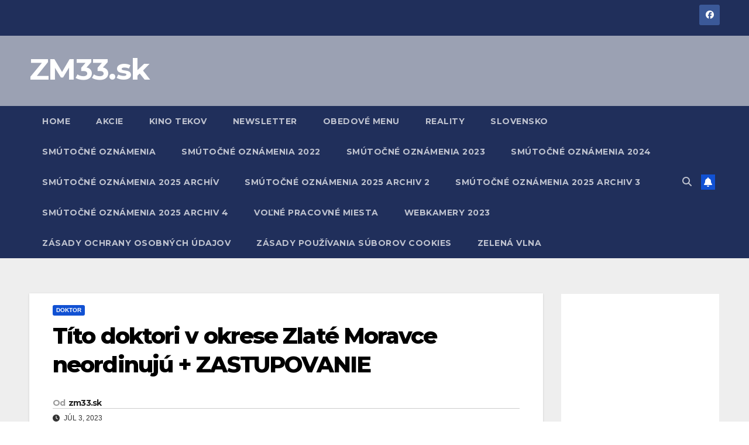

--- FILE ---
content_type: text/html; charset=UTF-8
request_url: https://www.zm33.sk/tito-doktori-v-okrese-zlate-moravce-neordinuju-zastupovanie-4/
body_size: 13048
content:
<!DOCTYPE html>
<html dir="ltr" lang="sk-SK" prefix="og: https://ogp.me/ns#">
<head>
<meta charset="UTF-8">
<meta name="viewport" content="width=device-width, initial-scale=1">
<link rel="profile" href="http://gmpg.org/xfn/11">
<title>Títo doktori v okrese Zlaté Moravce neordinujú + ZASTUPOVANIE - ZM33.sk</title>

		<!-- All in One SEO 4.9.3 - aioseo.com -->
	<meta name="description" content="Títo doktori v okrese Zlaté Moravce neordinujú + ZASTUPOVANIE zdroj: 03. júl 2023 | e-vuc.sk | E VÚC samospráva občanom Všeobecná ambulancia pre dospelých Zlaté MoravceMUDr. Zuzana Holečková (MEDONI, s.r.o.)Neprítomnosť v ambulanciiod 04.07.2023 do 11.07.2023 zastupujúci poskytovatelia:DAROMED, s.r.o., MUDr. Ján Jakubovičmiesto prevádzky: Hlavná 253/157, 95176 Tesárske MlyňanyVIAC INFO ---&gt; zm33.sk Neurologická ambulancia, Zlaté MoravceStacionár, neurológia," />
	<meta name="robots" content="max-image-preview:large" />
	<meta name="author" content="zm33.sk"/>
	<link rel="canonical" href="https://www.zm33.sk/tito-doktori-v-okrese-zlate-moravce-neordinuju-zastupovanie-4/" />
	<meta name="generator" content="All in One SEO (AIOSEO) 4.9.3" />
		<meta property="og:locale" content="sk_SK" />
		<meta property="og:site_name" content="ZM33.sk -" />
		<meta property="og:type" content="article" />
		<meta property="og:title" content="Títo doktori v okrese Zlaté Moravce neordinujú + ZASTUPOVANIE - ZM33.sk" />
		<meta property="og:description" content="Títo doktori v okrese Zlaté Moravce neordinujú + ZASTUPOVANIE zdroj: 03. júl 2023 | e-vuc.sk | E VÚC samospráva občanom Všeobecná ambulancia pre dospelých Zlaté MoravceMUDr. Zuzana Holečková (MEDONI, s.r.o.)Neprítomnosť v ambulanciiod 04.07.2023 do 11.07.2023 zastupujúci poskytovatelia:DAROMED, s.r.o., MUDr. Ján Jakubovičmiesto prevádzky: Hlavná 253/157, 95176 Tesárske MlyňanyVIAC INFO ---&gt; zm33.sk Neurologická ambulancia, Zlaté MoravceStacionár, neurológia," />
		<meta property="og:url" content="https://www.zm33.sk/tito-doktori-v-okrese-zlate-moravce-neordinuju-zastupovanie-4/" />
		<meta property="article:published_time" content="2023-07-03T05:07:32+00:00" />
		<meta property="article:modified_time" content="2023-07-03T05:07:33+00:00" />
		<meta name="twitter:card" content="summary" />
		<meta name="twitter:title" content="Títo doktori v okrese Zlaté Moravce neordinujú + ZASTUPOVANIE - ZM33.sk" />
		<meta name="twitter:description" content="Títo doktori v okrese Zlaté Moravce neordinujú + ZASTUPOVANIE zdroj: 03. júl 2023 | e-vuc.sk | E VÚC samospráva občanom Všeobecná ambulancia pre dospelých Zlaté MoravceMUDr. Zuzana Holečková (MEDONI, s.r.o.)Neprítomnosť v ambulanciiod 04.07.2023 do 11.07.2023 zastupujúci poskytovatelia:DAROMED, s.r.o., MUDr. Ján Jakubovičmiesto prevádzky: Hlavná 253/157, 95176 Tesárske MlyňanyVIAC INFO ---&gt; zm33.sk Neurologická ambulancia, Zlaté MoravceStacionár, neurológia," />
		<script type="application/ld+json" class="aioseo-schema">
			{"@context":"https:\/\/schema.org","@graph":[{"@type":"BlogPosting","@id":"https:\/\/www.zm33.sk\/tito-doktori-v-okrese-zlate-moravce-neordinuju-zastupovanie-4\/#blogposting","name":"T\u00edto doktori v okrese Zlat\u00e9 Moravce neordinuj\u00fa + ZASTUPOVANIE - ZM33.sk","headline":"T\u00edto doktori v okrese Zlat\u00e9 Moravce neordinuj\u00fa + ZASTUPOVANIE","author":{"@id":"https:\/\/www.zm33.sk\/author\/mano\/#author"},"publisher":{"@id":"https:\/\/www.zm33.sk\/#organization"},"image":{"@type":"ImageObject","url":"https:\/\/www.zm33.sk\/wp-content\/uploads\/2022\/05\/doktor1.jpg","width":1000,"height":667},"datePublished":"2023-07-03T07:07:32+02:00","dateModified":"2023-07-03T07:07:33+02:00","inLanguage":"sk-SK","mainEntityOfPage":{"@id":"https:\/\/www.zm33.sk\/tito-doktori-v-okrese-zlate-moravce-neordinuju-zastupovanie-4\/#webpage"},"isPartOf":{"@id":"https:\/\/www.zm33.sk\/tito-doktori-v-okrese-zlate-moravce-neordinuju-zastupovanie-4\/#webpage"},"articleSection":"Doktor"},{"@type":"BreadcrumbList","@id":"https:\/\/www.zm33.sk\/tito-doktori-v-okrese-zlate-moravce-neordinuju-zastupovanie-4\/#breadcrumblist","itemListElement":[{"@type":"ListItem","@id":"https:\/\/www.zm33.sk#listItem","position":1,"name":"Home","item":"https:\/\/www.zm33.sk","nextItem":{"@type":"ListItem","@id":"https:\/\/www.zm33.sk\/category\/doktor\/#listItem","name":"Doktor"}},{"@type":"ListItem","@id":"https:\/\/www.zm33.sk\/category\/doktor\/#listItem","position":2,"name":"Doktor","item":"https:\/\/www.zm33.sk\/category\/doktor\/","nextItem":{"@type":"ListItem","@id":"https:\/\/www.zm33.sk\/tito-doktori-v-okrese-zlate-moravce-neordinuju-zastupovanie-4\/#listItem","name":"T\u00edto doktori v okrese Zlat\u00e9 Moravce neordinuj\u00fa + ZASTUPOVANIE"},"previousItem":{"@type":"ListItem","@id":"https:\/\/www.zm33.sk#listItem","name":"Home"}},{"@type":"ListItem","@id":"https:\/\/www.zm33.sk\/tito-doktori-v-okrese-zlate-moravce-neordinuju-zastupovanie-4\/#listItem","position":3,"name":"T\u00edto doktori v okrese Zlat\u00e9 Moravce neordinuj\u00fa + ZASTUPOVANIE","previousItem":{"@type":"ListItem","@id":"https:\/\/www.zm33.sk\/category\/doktor\/#listItem","name":"Doktor"}}]},{"@type":"Organization","@id":"https:\/\/www.zm33.sk\/#organization","name":"ZM33.sk - Zlat\u00e9 Moravce okolie","url":"https:\/\/www.zm33.sk\/"},{"@type":"Person","@id":"https:\/\/www.zm33.sk\/author\/mano\/#author","url":"https:\/\/www.zm33.sk\/author\/mano\/","name":"zm33.sk"},{"@type":"WebPage","@id":"https:\/\/www.zm33.sk\/tito-doktori-v-okrese-zlate-moravce-neordinuju-zastupovanie-4\/#webpage","url":"https:\/\/www.zm33.sk\/tito-doktori-v-okrese-zlate-moravce-neordinuju-zastupovanie-4\/","name":"T\u00edto doktori v okrese Zlat\u00e9 Moravce neordinuj\u00fa + ZASTUPOVANIE - ZM33.sk","description":"T\u00edto doktori v okrese Zlat\u00e9 Moravce neordinuj\u00fa + ZASTUPOVANIE zdroj: 03. j\u00fal 2023 | e-vuc.sk | E V\u00daC samospr\u00e1va ob\u010danom V\u0161eobecn\u00e1 ambulancia pre dospel\u00fdch Zlat\u00e9 MoravceMUDr. Zuzana Hole\u010dkov\u00e1 (MEDONI, s.r.o.)Nepr\u00edtomnos\u0165 v ambulanciiod 04.07.2023 do 11.07.2023 zastupuj\u00faci poskytovatelia:DAROMED, s.r.o., MUDr. J\u00e1n Jakubovi\u010dmiesto prev\u00e1dzky: Hlavn\u00e1 253\/157, 95176 Tes\u00e1rske Mly\u0148anyVIAC INFO ---> zm33.sk Neurologick\u00e1 ambulancia, Zlat\u00e9 MoravceStacion\u00e1r, neurol\u00f3gia,","inLanguage":"sk-SK","isPartOf":{"@id":"https:\/\/www.zm33.sk\/#website"},"breadcrumb":{"@id":"https:\/\/www.zm33.sk\/tito-doktori-v-okrese-zlate-moravce-neordinuju-zastupovanie-4\/#breadcrumblist"},"author":{"@id":"https:\/\/www.zm33.sk\/author\/mano\/#author"},"creator":{"@id":"https:\/\/www.zm33.sk\/author\/mano\/#author"},"image":{"@type":"ImageObject","url":"https:\/\/www.zm33.sk\/wp-content\/uploads\/2022\/05\/doktor1.jpg","@id":"https:\/\/www.zm33.sk\/tito-doktori-v-okrese-zlate-moravce-neordinuju-zastupovanie-4\/#mainImage","width":1000,"height":667},"primaryImageOfPage":{"@id":"https:\/\/www.zm33.sk\/tito-doktori-v-okrese-zlate-moravce-neordinuju-zastupovanie-4\/#mainImage"},"datePublished":"2023-07-03T07:07:32+02:00","dateModified":"2023-07-03T07:07:33+02:00"},{"@type":"WebSite","@id":"https:\/\/www.zm33.sk\/#website","url":"https:\/\/www.zm33.sk\/","name":"ZM33.sk - Zlat\u00e9 Moravce okolie","inLanguage":"sk-SK","publisher":{"@id":"https:\/\/www.zm33.sk\/#organization"}}]}
		</script>
		<!-- All in One SEO -->

<link rel='dns-prefetch' href='//www.googletagmanager.com' />
<link rel='dns-prefetch' href='//fonts.googleapis.com' />
<link rel="alternate" type="application/rss+xml" title="RSS kanál: ZM33.sk &raquo;" href="https://www.zm33.sk/feed/" />
<link rel="alternate" type="application/rss+xml" title="RSS kanál komentárov webu ZM33.sk &raquo;" href="https://www.zm33.sk/comments/feed/" />
<link rel="alternate" type="application/rss+xml" title="RSS kanál komentárov webu ZM33.sk &raquo; ku článku Títo doktori v okrese Zlaté Moravce neordinujú + ZASTUPOVANIE" href="https://www.zm33.sk/tito-doktori-v-okrese-zlate-moravce-neordinuju-zastupovanie-4/feed/" />
<link rel="alternate" title="oEmbed (JSON)" type="application/json+oembed" href="https://www.zm33.sk/wp-json/oembed/1.0/embed?url=https%3A%2F%2Fwww.zm33.sk%2Ftito-doktori-v-okrese-zlate-moravce-neordinuju-zastupovanie-4%2F" />
<link rel="alternate" title="oEmbed (XML)" type="text/xml+oembed" href="https://www.zm33.sk/wp-json/oembed/1.0/embed?url=https%3A%2F%2Fwww.zm33.sk%2Ftito-doktori-v-okrese-zlate-moravce-neordinuju-zastupovanie-4%2F&#038;format=xml" />
<style id='wp-img-auto-sizes-contain-inline-css'>
img:is([sizes=auto i],[sizes^="auto," i]){contain-intrinsic-size:3000px 1500px}
/*# sourceURL=wp-img-auto-sizes-contain-inline-css */
</style>
<style id='wp-emoji-styles-inline-css'>

	img.wp-smiley, img.emoji {
		display: inline !important;
		border: none !important;
		box-shadow: none !important;
		height: 1em !important;
		width: 1em !important;
		margin: 0 0.07em !important;
		vertical-align: -0.1em !important;
		background: none !important;
		padding: 0 !important;
	}
/*# sourceURL=wp-emoji-styles-inline-css */
</style>
<style id='wp-block-library-inline-css'>
:root{--wp-block-synced-color:#7a00df;--wp-block-synced-color--rgb:122,0,223;--wp-bound-block-color:var(--wp-block-synced-color);--wp-editor-canvas-background:#ddd;--wp-admin-theme-color:#007cba;--wp-admin-theme-color--rgb:0,124,186;--wp-admin-theme-color-darker-10:#006ba1;--wp-admin-theme-color-darker-10--rgb:0,107,160.5;--wp-admin-theme-color-darker-20:#005a87;--wp-admin-theme-color-darker-20--rgb:0,90,135;--wp-admin-border-width-focus:2px}@media (min-resolution:192dpi){:root{--wp-admin-border-width-focus:1.5px}}.wp-element-button{cursor:pointer}:root .has-very-light-gray-background-color{background-color:#eee}:root .has-very-dark-gray-background-color{background-color:#313131}:root .has-very-light-gray-color{color:#eee}:root .has-very-dark-gray-color{color:#313131}:root .has-vivid-green-cyan-to-vivid-cyan-blue-gradient-background{background:linear-gradient(135deg,#00d084,#0693e3)}:root .has-purple-crush-gradient-background{background:linear-gradient(135deg,#34e2e4,#4721fb 50%,#ab1dfe)}:root .has-hazy-dawn-gradient-background{background:linear-gradient(135deg,#faaca8,#dad0ec)}:root .has-subdued-olive-gradient-background{background:linear-gradient(135deg,#fafae1,#67a671)}:root .has-atomic-cream-gradient-background{background:linear-gradient(135deg,#fdd79a,#004a59)}:root .has-nightshade-gradient-background{background:linear-gradient(135deg,#330968,#31cdcf)}:root .has-midnight-gradient-background{background:linear-gradient(135deg,#020381,#2874fc)}:root{--wp--preset--font-size--normal:16px;--wp--preset--font-size--huge:42px}.has-regular-font-size{font-size:1em}.has-larger-font-size{font-size:2.625em}.has-normal-font-size{font-size:var(--wp--preset--font-size--normal)}.has-huge-font-size{font-size:var(--wp--preset--font-size--huge)}.has-text-align-center{text-align:center}.has-text-align-left{text-align:left}.has-text-align-right{text-align:right}.has-fit-text{white-space:nowrap!important}#end-resizable-editor-section{display:none}.aligncenter{clear:both}.items-justified-left{justify-content:flex-start}.items-justified-center{justify-content:center}.items-justified-right{justify-content:flex-end}.items-justified-space-between{justify-content:space-between}.screen-reader-text{border:0;clip-path:inset(50%);height:1px;margin:-1px;overflow:hidden;padding:0;position:absolute;width:1px;word-wrap:normal!important}.screen-reader-text:focus{background-color:#ddd;clip-path:none;color:#444;display:block;font-size:1em;height:auto;left:5px;line-height:normal;padding:15px 23px 14px;text-decoration:none;top:5px;width:auto;z-index:100000}html :where(.has-border-color){border-style:solid}html :where([style*=border-top-color]){border-top-style:solid}html :where([style*=border-right-color]){border-right-style:solid}html :where([style*=border-bottom-color]){border-bottom-style:solid}html :where([style*=border-left-color]){border-left-style:solid}html :where([style*=border-width]){border-style:solid}html :where([style*=border-top-width]){border-top-style:solid}html :where([style*=border-right-width]){border-right-style:solid}html :where([style*=border-bottom-width]){border-bottom-style:solid}html :where([style*=border-left-width]){border-left-style:solid}html :where(img[class*=wp-image-]){height:auto;max-width:100%}:where(figure){margin:0 0 1em}html :where(.is-position-sticky){--wp-admin--admin-bar--position-offset:var(--wp-admin--admin-bar--height,0px)}@media screen and (max-width:600px){html :where(.is-position-sticky){--wp-admin--admin-bar--position-offset:0px}}

/*# sourceURL=wp-block-library-inline-css */
</style><style id='global-styles-inline-css'>
:root{--wp--preset--aspect-ratio--square: 1;--wp--preset--aspect-ratio--4-3: 4/3;--wp--preset--aspect-ratio--3-4: 3/4;--wp--preset--aspect-ratio--3-2: 3/2;--wp--preset--aspect-ratio--2-3: 2/3;--wp--preset--aspect-ratio--16-9: 16/9;--wp--preset--aspect-ratio--9-16: 9/16;--wp--preset--color--black: #000000;--wp--preset--color--cyan-bluish-gray: #abb8c3;--wp--preset--color--white: #ffffff;--wp--preset--color--pale-pink: #f78da7;--wp--preset--color--vivid-red: #cf2e2e;--wp--preset--color--luminous-vivid-orange: #ff6900;--wp--preset--color--luminous-vivid-amber: #fcb900;--wp--preset--color--light-green-cyan: #7bdcb5;--wp--preset--color--vivid-green-cyan: #00d084;--wp--preset--color--pale-cyan-blue: #8ed1fc;--wp--preset--color--vivid-cyan-blue: #0693e3;--wp--preset--color--vivid-purple: #9b51e0;--wp--preset--gradient--vivid-cyan-blue-to-vivid-purple: linear-gradient(135deg,rgb(6,147,227) 0%,rgb(155,81,224) 100%);--wp--preset--gradient--light-green-cyan-to-vivid-green-cyan: linear-gradient(135deg,rgb(122,220,180) 0%,rgb(0,208,130) 100%);--wp--preset--gradient--luminous-vivid-amber-to-luminous-vivid-orange: linear-gradient(135deg,rgb(252,185,0) 0%,rgb(255,105,0) 100%);--wp--preset--gradient--luminous-vivid-orange-to-vivid-red: linear-gradient(135deg,rgb(255,105,0) 0%,rgb(207,46,46) 100%);--wp--preset--gradient--very-light-gray-to-cyan-bluish-gray: linear-gradient(135deg,rgb(238,238,238) 0%,rgb(169,184,195) 100%);--wp--preset--gradient--cool-to-warm-spectrum: linear-gradient(135deg,rgb(74,234,220) 0%,rgb(151,120,209) 20%,rgb(207,42,186) 40%,rgb(238,44,130) 60%,rgb(251,105,98) 80%,rgb(254,248,76) 100%);--wp--preset--gradient--blush-light-purple: linear-gradient(135deg,rgb(255,206,236) 0%,rgb(152,150,240) 100%);--wp--preset--gradient--blush-bordeaux: linear-gradient(135deg,rgb(254,205,165) 0%,rgb(254,45,45) 50%,rgb(107,0,62) 100%);--wp--preset--gradient--luminous-dusk: linear-gradient(135deg,rgb(255,203,112) 0%,rgb(199,81,192) 50%,rgb(65,88,208) 100%);--wp--preset--gradient--pale-ocean: linear-gradient(135deg,rgb(255,245,203) 0%,rgb(182,227,212) 50%,rgb(51,167,181) 100%);--wp--preset--gradient--electric-grass: linear-gradient(135deg,rgb(202,248,128) 0%,rgb(113,206,126) 100%);--wp--preset--gradient--midnight: linear-gradient(135deg,rgb(2,3,129) 0%,rgb(40,116,252) 100%);--wp--preset--font-size--small: 13px;--wp--preset--font-size--medium: 20px;--wp--preset--font-size--large: 36px;--wp--preset--font-size--x-large: 42px;--wp--preset--spacing--20: 0.44rem;--wp--preset--spacing--30: 0.67rem;--wp--preset--spacing--40: 1rem;--wp--preset--spacing--50: 1.5rem;--wp--preset--spacing--60: 2.25rem;--wp--preset--spacing--70: 3.38rem;--wp--preset--spacing--80: 5.06rem;--wp--preset--shadow--natural: 6px 6px 9px rgba(0, 0, 0, 0.2);--wp--preset--shadow--deep: 12px 12px 50px rgba(0, 0, 0, 0.4);--wp--preset--shadow--sharp: 6px 6px 0px rgba(0, 0, 0, 0.2);--wp--preset--shadow--outlined: 6px 6px 0px -3px rgb(255, 255, 255), 6px 6px rgb(0, 0, 0);--wp--preset--shadow--crisp: 6px 6px 0px rgb(0, 0, 0);}:root :where(.is-layout-flow) > :first-child{margin-block-start: 0;}:root :where(.is-layout-flow) > :last-child{margin-block-end: 0;}:root :where(.is-layout-flow) > *{margin-block-start: 24px;margin-block-end: 0;}:root :where(.is-layout-constrained) > :first-child{margin-block-start: 0;}:root :where(.is-layout-constrained) > :last-child{margin-block-end: 0;}:root :where(.is-layout-constrained) > *{margin-block-start: 24px;margin-block-end: 0;}:root :where(.is-layout-flex){gap: 24px;}:root :where(.is-layout-grid){gap: 24px;}body .is-layout-flex{display: flex;}.is-layout-flex{flex-wrap: wrap;align-items: center;}.is-layout-flex > :is(*, div){margin: 0;}body .is-layout-grid{display: grid;}.is-layout-grid > :is(*, div){margin: 0;}.has-black-color{color: var(--wp--preset--color--black) !important;}.has-cyan-bluish-gray-color{color: var(--wp--preset--color--cyan-bluish-gray) !important;}.has-white-color{color: var(--wp--preset--color--white) !important;}.has-pale-pink-color{color: var(--wp--preset--color--pale-pink) !important;}.has-vivid-red-color{color: var(--wp--preset--color--vivid-red) !important;}.has-luminous-vivid-orange-color{color: var(--wp--preset--color--luminous-vivid-orange) !important;}.has-luminous-vivid-amber-color{color: var(--wp--preset--color--luminous-vivid-amber) !important;}.has-light-green-cyan-color{color: var(--wp--preset--color--light-green-cyan) !important;}.has-vivid-green-cyan-color{color: var(--wp--preset--color--vivid-green-cyan) !important;}.has-pale-cyan-blue-color{color: var(--wp--preset--color--pale-cyan-blue) !important;}.has-vivid-cyan-blue-color{color: var(--wp--preset--color--vivid-cyan-blue) !important;}.has-vivid-purple-color{color: var(--wp--preset--color--vivid-purple) !important;}.has-black-background-color{background-color: var(--wp--preset--color--black) !important;}.has-cyan-bluish-gray-background-color{background-color: var(--wp--preset--color--cyan-bluish-gray) !important;}.has-white-background-color{background-color: var(--wp--preset--color--white) !important;}.has-pale-pink-background-color{background-color: var(--wp--preset--color--pale-pink) !important;}.has-vivid-red-background-color{background-color: var(--wp--preset--color--vivid-red) !important;}.has-luminous-vivid-orange-background-color{background-color: var(--wp--preset--color--luminous-vivid-orange) !important;}.has-luminous-vivid-amber-background-color{background-color: var(--wp--preset--color--luminous-vivid-amber) !important;}.has-light-green-cyan-background-color{background-color: var(--wp--preset--color--light-green-cyan) !important;}.has-vivid-green-cyan-background-color{background-color: var(--wp--preset--color--vivid-green-cyan) !important;}.has-pale-cyan-blue-background-color{background-color: var(--wp--preset--color--pale-cyan-blue) !important;}.has-vivid-cyan-blue-background-color{background-color: var(--wp--preset--color--vivid-cyan-blue) !important;}.has-vivid-purple-background-color{background-color: var(--wp--preset--color--vivid-purple) !important;}.has-black-border-color{border-color: var(--wp--preset--color--black) !important;}.has-cyan-bluish-gray-border-color{border-color: var(--wp--preset--color--cyan-bluish-gray) !important;}.has-white-border-color{border-color: var(--wp--preset--color--white) !important;}.has-pale-pink-border-color{border-color: var(--wp--preset--color--pale-pink) !important;}.has-vivid-red-border-color{border-color: var(--wp--preset--color--vivid-red) !important;}.has-luminous-vivid-orange-border-color{border-color: var(--wp--preset--color--luminous-vivid-orange) !important;}.has-luminous-vivid-amber-border-color{border-color: var(--wp--preset--color--luminous-vivid-amber) !important;}.has-light-green-cyan-border-color{border-color: var(--wp--preset--color--light-green-cyan) !important;}.has-vivid-green-cyan-border-color{border-color: var(--wp--preset--color--vivid-green-cyan) !important;}.has-pale-cyan-blue-border-color{border-color: var(--wp--preset--color--pale-cyan-blue) !important;}.has-vivid-cyan-blue-border-color{border-color: var(--wp--preset--color--vivid-cyan-blue) !important;}.has-vivid-purple-border-color{border-color: var(--wp--preset--color--vivid-purple) !important;}.has-vivid-cyan-blue-to-vivid-purple-gradient-background{background: var(--wp--preset--gradient--vivid-cyan-blue-to-vivid-purple) !important;}.has-light-green-cyan-to-vivid-green-cyan-gradient-background{background: var(--wp--preset--gradient--light-green-cyan-to-vivid-green-cyan) !important;}.has-luminous-vivid-amber-to-luminous-vivid-orange-gradient-background{background: var(--wp--preset--gradient--luminous-vivid-amber-to-luminous-vivid-orange) !important;}.has-luminous-vivid-orange-to-vivid-red-gradient-background{background: var(--wp--preset--gradient--luminous-vivid-orange-to-vivid-red) !important;}.has-very-light-gray-to-cyan-bluish-gray-gradient-background{background: var(--wp--preset--gradient--very-light-gray-to-cyan-bluish-gray) !important;}.has-cool-to-warm-spectrum-gradient-background{background: var(--wp--preset--gradient--cool-to-warm-spectrum) !important;}.has-blush-light-purple-gradient-background{background: var(--wp--preset--gradient--blush-light-purple) !important;}.has-blush-bordeaux-gradient-background{background: var(--wp--preset--gradient--blush-bordeaux) !important;}.has-luminous-dusk-gradient-background{background: var(--wp--preset--gradient--luminous-dusk) !important;}.has-pale-ocean-gradient-background{background: var(--wp--preset--gradient--pale-ocean) !important;}.has-electric-grass-gradient-background{background: var(--wp--preset--gradient--electric-grass) !important;}.has-midnight-gradient-background{background: var(--wp--preset--gradient--midnight) !important;}.has-small-font-size{font-size: var(--wp--preset--font-size--small) !important;}.has-medium-font-size{font-size: var(--wp--preset--font-size--medium) !important;}.has-large-font-size{font-size: var(--wp--preset--font-size--large) !important;}.has-x-large-font-size{font-size: var(--wp--preset--font-size--x-large) !important;}
/*# sourceURL=global-styles-inline-css */
</style>

<style id='classic-theme-styles-inline-css'>
/*! This file is auto-generated */
.wp-block-button__link{color:#fff;background-color:#32373c;border-radius:9999px;box-shadow:none;text-decoration:none;padding:calc(.667em + 2px) calc(1.333em + 2px);font-size:1.125em}.wp-block-file__button{background:#32373c;color:#fff;text-decoration:none}
/*# sourceURL=/wp-includes/css/classic-themes.min.css */
</style>
<link rel='stylesheet' id='ansar-import-css' href='https://www.zm33.sk/wp-content/plugins/ansar-import/public/css/ansar-import-public.css?ver=2.0.5' media='all' />
<link rel='stylesheet' id='newsup-fonts-css' href='//fonts.googleapis.com/css?family=Montserrat%3A400%2C500%2C700%2C800%7CWork%2BSans%3A300%2C400%2C500%2C600%2C700%2C800%2C900%26display%3Dswap&#038;subset=latin%2Clatin-ext' media='all' />
<link rel='stylesheet' id='bootstrap-css' href='https://www.zm33.sk/wp-content/themes/newsup/css/bootstrap.css?ver=6.9' media='all' />
<link rel='stylesheet' id='newsup-style-css' href='https://www.zm33.sk/wp-content/themes/newsup/style.css?ver=6.9' media='all' />
<link rel='stylesheet' id='newsup-default-css' href='https://www.zm33.sk/wp-content/themes/newsup/css/colors/default.css?ver=6.9' media='all' />
<link rel='stylesheet' id='font-awesome-5-all-css' href='https://www.zm33.sk/wp-content/themes/newsup/css/font-awesome/css/all.min.css?ver=6.9' media='all' />
<link rel='stylesheet' id='font-awesome-4-shim-css' href='https://www.zm33.sk/wp-content/themes/newsup/css/font-awesome/css/v4-shims.min.css?ver=6.9' media='all' />
<link rel='stylesheet' id='owl-carousel-css' href='https://www.zm33.sk/wp-content/themes/newsup/css/owl.carousel.css?ver=6.9' media='all' />
<link rel='stylesheet' id='smartmenus-css' href='https://www.zm33.sk/wp-content/themes/newsup/css/jquery.smartmenus.bootstrap.css?ver=6.9' media='all' />
<link rel='stylesheet' id='newsup-custom-css-css' href='https://www.zm33.sk/wp-content/themes/newsup/inc/ansar/customize/css/customizer.css?ver=1.0' media='all' />
<link rel='stylesheet' id='newsletter-css' href='https://www.zm33.sk/wp-content/plugins/newsletter/style.css?ver=7.6.6' media='all' />
<link rel='stylesheet' id='wp-block-heading-css' href='https://www.zm33.sk/wp-includes/blocks/heading/style.min.css?ver=6.9' media='all' />
<link rel='stylesheet' id='wp-block-paragraph-css' href='https://www.zm33.sk/wp-includes/blocks/paragraph/style.min.css?ver=6.9' media='all' />
<script src="https://www.zm33.sk/wp-includes/js/jquery/jquery.min.js?ver=3.7.1" id="jquery-core-js"></script>
<script src="https://www.zm33.sk/wp-includes/js/jquery/jquery-migrate.min.js?ver=3.4.1" id="jquery-migrate-js"></script>
<script src="https://www.zm33.sk/wp-content/plugins/ansar-import/public/js/ansar-import-public.js?ver=2.0.5" id="ansar-import-js"></script>
<script src="https://www.zm33.sk/wp-content/themes/newsup/js/navigation.js?ver=6.9" id="newsup-navigation-js"></script>
<script src="https://www.zm33.sk/wp-content/themes/newsup/js/bootstrap.js?ver=6.9" id="bootstrap-js"></script>
<script src="https://www.zm33.sk/wp-content/themes/newsup/js/owl.carousel.min.js?ver=6.9" id="owl-carousel-min-js"></script>
<script src="https://www.zm33.sk/wp-content/themes/newsup/js/jquery.smartmenus.js?ver=6.9" id="smartmenus-js-js"></script>
<script src="https://www.zm33.sk/wp-content/themes/newsup/js/jquery.smartmenus.bootstrap.js?ver=6.9" id="bootstrap-smartmenus-js-js"></script>
<script src="https://www.zm33.sk/wp-content/themes/newsup/js/jquery.marquee.js?ver=6.9" id="newsup-marquee-js-js"></script>
<script src="https://www.zm33.sk/wp-content/themes/newsup/js/main.js?ver=6.9" id="newsup-main-js-js"></script>

<!-- Google tag (gtag.js) snippet added by Site Kit -->
<!-- Google Analytics snippet added by Site Kit -->
<script src="https://www.googletagmanager.com/gtag/js?id=G-WEVX2H2J6L" id="google_gtagjs-js" async></script>
<script id="google_gtagjs-js-after">
window.dataLayer = window.dataLayer || [];function gtag(){dataLayer.push(arguments);}
gtag("set","linker",{"domains":["www.zm33.sk"]});
gtag("js", new Date());
gtag("set", "developer_id.dZTNiMT", true);
gtag("config", "G-WEVX2H2J6L");
//# sourceURL=google_gtagjs-js-after
</script>
<link rel="https://api.w.org/" href="https://www.zm33.sk/wp-json/" /><link rel="alternate" title="JSON" type="application/json" href="https://www.zm33.sk/wp-json/wp/v2/posts/14214" /><link rel="EditURI" type="application/rsd+xml" title="RSD" href="https://www.zm33.sk/xmlrpc.php?rsd" />
<meta name="generator" content="WordPress 6.9" />
<link rel='shortlink' href='https://www.zm33.sk/?p=14214' />
<meta name="generator" content="Site Kit by Google 1.170.0" /><link rel="pingback" href="https://www.zm33.sk/xmlrpc.php"> 
<style type="text/css" id="custom-background-css">
    .wrapper { background-color: #eee; }
</style>

<!-- Google AdSense meta tags added by Site Kit -->
<meta name="google-adsense-platform-account" content="ca-host-pub-2644536267352236">
<meta name="google-adsense-platform-domain" content="sitekit.withgoogle.com">
<!-- End Google AdSense meta tags added by Site Kit -->
    <style type="text/css">
            body .site-title a,
        body .site-description {
            color: #ffffff;
        }

        .site-branding-text .site-title a {
                font-size: 50px;
            }

            @media only screen and (max-width: 640px) {
                .site-branding-text .site-title a {
                    font-size: 40px;

                }
            }

            @media only screen and (max-width: 375px) {
                .site-branding-text .site-title a {
                    font-size: 32px;

                }
            }

        </style>
    <!-- Global site tag (gtag.js) - Google Analytics -->
<script async src="https://www.googletagmanager.com/gtag/js?id=UA-62384329-2"></script>
<script>
  window.dataLayer = window.dataLayer || [];
  function gtag(){dataLayer.push(arguments);}
  gtag('js', new Date());

  gtag('config', 'UA-62384329-2');
</script>
</head>
<body class="wp-singular post-template-default single single-post postid-14214 single-format-standard wp-embed-responsive wp-theme-newsup ta-hide-date-author-in-list" >

<div id="page" class="site">
<a class="skip-link screen-reader-text" href="#content">
Prejsť na obsah</a>
  <div class="wrapper" id="custom-background-css">
    <header class="mg-headwidget">
      <!--==================== TOP BAR ====================-->
      <div class="mg-head-detail hidden-xs">
    <div class="container-fluid">
        <div class="row align-items-center">
            <div class="col-md-6 col-xs-12">
                <ul class="info-left">
                                    </ul>
            </div>
            <div class="col-md-6 col-xs-12">
                <ul class="mg-social info-right">
                            <li>
            <a  target="_blank"  href="https://www.facebook.com/zlatemoravce">
                <span class="icon-soci facebook">
                    <i class="fab fa-facebook"></i>
                </span> 
            </a>
        </li>
                        </ul>
            </div>
        </div>
    </div>
</div>
      <div class="clearfix"></div>

      
      <div class="mg-nav-widget-area-back" style='background-image: url("https://nova.zm33.sk/wp-content/uploads/2022/02/header1600.jpg" );'>
                <div class="overlay">
          <div class="inner"  style="background-color:rgba(32,47,91,0.4);" > 
              <div class="container-fluid">
                  <div class="mg-nav-widget-area">
                    <div class="row align-items-center">
                      <div class="col-md-3 text-center-xs">
                        <div class="navbar-header">
                          <div class="site-logo">
                                                      </div>
                          <div class="site-branding-text ">
                                                            <p class="site-title"> <a href="https://www.zm33.sk/" rel="home">ZM33.sk</a></p>
                                                            <p class="site-description"></p>
                          </div>    
                        </div>
                      </div>
                                          </div>
                  </div>
              </div>
          </div>
        </div>
      </div>
    <div class="mg-menu-full">
      <nav class="navbar navbar-expand-lg navbar-wp">
        <div class="container-fluid">
          <!-- Right nav -->
          <div class="m-header align-items-center">
                            <a class="mobilehomebtn" href="https://www.zm33.sk"><span class="fa-solid fa-house-chimney"></span></a>
              <!-- navbar-toggle -->
              <button class="navbar-toggler mx-auto" type="button" data-toggle="collapse" data-target="#navbar-wp" aria-controls="navbarSupportedContent" aria-expanded="false" aria-label="Prepnúť navigáciu">
                <span class="burger">
                  <span class="burger-line"></span>
                  <span class="burger-line"></span>
                  <span class="burger-line"></span>
                </span>
              </button>
              <!-- /navbar-toggle -->
                          <div class="dropdown show mg-search-box pr-2">
                <a class="dropdown-toggle msearch ml-auto" href="#" role="button" id="dropdownMenuLink" data-toggle="dropdown" aria-haspopup="true" aria-expanded="false">
                <i class="fas fa-search"></i>
                </a> 
                <div class="dropdown-menu searchinner" aria-labelledby="dropdownMenuLink">
                    <form role="search" method="get" id="searchform" action="https://www.zm33.sk/">
  <div class="input-group">
    <input type="search" class="form-control" placeholder="Hľadať" value="" name="s" />
    <span class="input-group-btn btn-default">
    <button type="submit" class="btn"> <i class="fas fa-search"></i> </button>
    </span> </div>
</form>                </div>
            </div>
                  <a href="#" target="_blank" class="btn-bell btn-theme mx-2"><i class="fa fa-bell"></i></a>
                      
          </div>
          <!-- /Right nav --> 
          <div class="collapse navbar-collapse" id="navbar-wp">
            <div class="d-md-block">
              <ul class="nav navbar-nav mr-auto "><li class="nav-item menu-item "><a class="nav-link " href="https://www.zm33.sk/" title="Home">Home</a></li><li class="nav-item menu-item page_item dropdown page-item-164"><a class="nav-link" href="https://www.zm33.sk/akcie/">Akcie</a></li><li class="nav-item menu-item page_item dropdown page-item-2"><a class="nav-link" href="https://www.zm33.sk/kino/">Kino Tekov</a></li><li class="nav-item menu-item page_item dropdown page-item-11175"><a class="nav-link" href="https://www.zm33.sk/newsletter/">Newsletter</a></li><li class="nav-item menu-item page_item dropdown page-item-68"><a class="nav-link" href="https://www.zm33.sk/obedove-menu/">Obedové menu</a></li><li class="nav-item menu-item page_item dropdown page-item-200"><a class="nav-link" href="https://www.zm33.sk/reality/">Reality</a></li><li class="nav-item menu-item page_item dropdown page-item-16645"><a class="nav-link" href="https://www.zm33.sk/slovensko/">SLOVENSKO</a><ul class='dropdown-menu default'><li class="nav-item menu-item page_item dropdown page-item-16641"><a class="dropdown-item" href="https://www.zm33.sk/slovensko/medvede-v-zoo-bojnice-dostali-do-vybehu-prekvapenie/">Medvede v ZOO BOJNICE dostali do výbehu  prekvapenie</a></li></ul></li><li class="nav-item menu-item page_item dropdown page-item-31868"><a class="nav-link" href="https://www.zm33.sk/smutocne-oznamenia/">Smútočné oznámenia</a></li><li class="nav-item menu-item page_item dropdown page-item-9512"><a class="nav-link" href="https://www.zm33.sk/smutocne-oznamenia-2022/">Smútočné oznámenia 2022</a></li><li class="nav-item menu-item page_item dropdown page-item-18110"><a class="nav-link" href="https://www.zm33.sk/smutocne-oznamenia-2023/">Smútočné oznámenia 2023</a></li><li class="nav-item menu-item page_item dropdown page-item-21157"><a class="nav-link" href="https://www.zm33.sk/smutocne-oznamenia-2024/">Smútočné oznámenia 2024</a></li><li class="nav-item menu-item page_item dropdown page-item-28651"><a class="nav-link" href="https://www.zm33.sk/smutocne-oznamenia-2025-archiv/">Smútočné oznámenia 2025 archív</a></li><li class="nav-item menu-item page_item dropdown page-item-70"><a class="nav-link" href="https://www.zm33.sk/smutocne-oznamenia-2025-archiv2/">Smútočné oznámenia 2025 archiv 2</a></li><li class="nav-item menu-item page_item dropdown page-item-38506"><a class="nav-link" href="https://www.zm33.sk/smutocne-oznamenia-2025-archiv-3/">Smútočné oznámenia 2025 archiv 3</a></li><li class="nav-item menu-item page_item dropdown page-item-39050"><a class="nav-link" href="https://www.zm33.sk/smutocne-oznamenia-2025-archiv-4/">Smútočné oznámenia 2025 archiv 4</a></li><li class="nav-item menu-item page_item dropdown page-item-73"><a class="nav-link" href="https://www.zm33.sk/volne-pracovne-miesta/">Voľné pracovné miesta</a></li><li class="nav-item menu-item page_item dropdown page-item-295"><a class="nav-link" href="https://www.zm33.sk/webkamery/">Webkamery 2023</a></li><li class="nav-item menu-item page_item dropdown page-item-252"><a class="nav-link" href="https://www.zm33.sk/zasady-ochrany-osobnych-udajov/">Zásady ochrany osobných údajov</a></li><li class="nav-item menu-item page_item dropdown page-item-247"><a class="nav-link" href="https://www.zm33.sk/cookie/">Zásady používania súborov cookies</a></li><li class="nav-item menu-item page_item dropdown page-item-426"><a class="nav-link" href="https://www.zm33.sk/zelena-vlna/">Zelená vlna</a></li></ul>
            </div>      
          </div>
          <!-- Right nav -->
          <div class="desk-header d-lg-flex pl-3 ml-auto my-2 my-lg-0 position-relative align-items-center">
                        <div class="dropdown show mg-search-box pr-2">
                <a class="dropdown-toggle msearch ml-auto" href="#" role="button" id="dropdownMenuLink" data-toggle="dropdown" aria-haspopup="true" aria-expanded="false">
                <i class="fas fa-search"></i>
                </a> 
                <div class="dropdown-menu searchinner" aria-labelledby="dropdownMenuLink">
                    <form role="search" method="get" id="searchform" action="https://www.zm33.sk/">
  <div class="input-group">
    <input type="search" class="form-control" placeholder="Hľadať" value="" name="s" />
    <span class="input-group-btn btn-default">
    <button type="submit" class="btn"> <i class="fas fa-search"></i> </button>
    </span> </div>
</form>                </div>
            </div>
                  <a href="#" target="_blank" class="btn-bell btn-theme mx-2"><i class="fa fa-bell"></i></a>
                  </div>
          <!-- /Right nav -->
      </div>
      </nav> <!-- /Navigation -->
    </div>
</header>
<div class="clearfix"></div> <!-- =========================
     Page Content Section      
============================== -->
<main id="content" class="single-class content">
  <!--container-->
    <div class="container-fluid">
      <!--row-->
        <div class="row">
                  <div class="col-lg-9 col-md-8">
                                <div class="mg-blog-post-box"> 
                    <div class="mg-header">
                        <div class="mg-blog-category"><a class="newsup-categories category-color-1" href="https://www.zm33.sk/category/doktor/" alt="Zobraziť všetky články v Doktor"> 
                                 Doktor
                             </a></div>                        <h1 class="title single"> <a title="Trvalý odkaz na:Títo doktori v okrese Zlaté Moravce neordinujú + ZASTUPOVANIE">
                            Títo doktori v okrese Zlaté Moravce neordinujú + ZASTUPOVANIE</a>
                        </h1>
                                                <div class="media mg-info-author-block"> 
                                                        <a class="mg-author-pic" href="https://www.zm33.sk/author/mano/">  </a>
                                                        <div class="media-body">
                                                            <h4 class="media-heading"><span>Od</span><a href="https://www.zm33.sk/author/mano/">zm33.sk</a></h4>
                                                            <span class="mg-blog-date"><i class="fas fa-clock"></i> 
                                    júl 3, 2023                                </span>
                                                        </div>
                        </div>
                                            </div>
                    <img width="1000" height="667" src="https://www.zm33.sk/wp-content/uploads/2022/05/doktor1.jpg" class="img-fluid single-featured-image wp-post-image" alt="" decoding="async" fetchpriority="high" srcset="https://www.zm33.sk/wp-content/uploads/2022/05/doktor1.jpg 1000w, https://www.zm33.sk/wp-content/uploads/2022/05/doktor1-300x200.jpg 300w, https://www.zm33.sk/wp-content/uploads/2022/05/doktor1-768x512.jpg 768w" sizes="(max-width: 1000px) 100vw, 1000px" />                    <article class="page-content-single small single">
                        
<h2 class="wp-block-heading">Títo doktori v okrese Zlaté Moravce neordinujú + ZASTUPOVANIE</h2>



<p><strong>zdroj: </strong>03. júl 2023 | <a href="https://www.e-vuc.sk/nsk/zdravotnictvo/ambulantne-zdravotnicke-zariadenia/zlate-moravce.html?page_id=87196" title="e-vuc.sk">e-vuc.sk</a> | E VÚC samospráva občanom</p>



<h6 class="wp-block-heading has-pale-cyan-blue-background-color has-background">Všeobecná ambulancia pre dospelých Zlaté Moravce<br>MUDr. Zuzana Holečková (MEDONI, s.r.o.)<br>Neprítomnosť v ambulancii<br><mark style="background-color:rgba(0, 0, 0, 0)" class="has-inline-color has-white-color">od 04.07.2023 do 11.07.2023</mark><br><br><strong>zastupujúci poskytovatelia:</strong><br>DAROMED, s.r.o., MUDr. Ján Jakubovič<br>miesto prevádzky: <strong>Hlavná 253/157, 95176 Tesárske Mlyňany</strong><br><a href="http://www.zm33.sk/8729_doktor/" title="VIAC INFO ---&gt; zm33.sk">VIAC INFO &#8212;> zm33.sk</a></h6>



<h6 class="wp-block-heading has-vivid-green-cyan-background-color has-background">Neurologická ambulancia, Zlaté Moravce<br>Stacionár, neurológia, Zlaté Moravce<br>MUDr. Eva Vargová (NEUROX s.r.o.)<br>Neprítomnosť v ambulancii<br><mark style="background-color:rgba(0, 0, 0, 0)" class="has-inline-color has-white-color">od 29.06.2023 do 07.07.2023 </mark><br><br>29.6. a 30.6. a 6.7.a 7.7. zastupuje MUDr. Valkovičová, neurolog. amb. Zlaté Moravce,Bernolákova 46 <br><br>3.7 a 4.7 zastupuje MUDr. Shvets, neurolog. amb. Vráble,Moravská 31, 2.poschodie <br><br>zastupujúci poskytovatelia: <br>MEDVAL, s.r.o. miesto prevádzky: Bernolákova 530/46, 95301 Zlaté Moravce<br>NeuroMedis s.r.o. miesto prevádzky: Moravská 1211/31, 95201 Vráble</h6>



<h6 class="wp-block-heading has-luminous-vivid-amber-background-color has-background">Neurologická ambulancia, Zlaté Moravce, <br>MUDr. Ľudmila Valkovičová, (MEDVAL, s.r.o.)<br>Neprítomnosť v ambulancii<br><mark style="background-color:rgba(0, 0, 0, 0)" class="has-inline-color has-white-color">od 03.07.2023 do 04.06.2023<br></mark><br><strong>zastupujúci poskytovatelia:</strong><br>NeuroMedis s.r.o. miesto prevádzky: Moravská 1211/31, 95201 Vráble MUDr.Shvets-PK Vráble ,Moravská 31<br></h6>



<h6 class="wp-block-heading has-luminous-vivid-orange-background-color has-background">Dermatovenerologická ambulancia, Zlaté Moravce<br>MUDr. Helena Kováčová (Skin &amp; General spol. s r. o.)<br>Neprítomnosť v ambulancii<br><mark style="background-color:rgba(0, 0, 0, 0)" class="has-inline-color has-white-color">od 30.06.2023 do 04.07.2023</mark><br><br><strong>zastupujúci poskytovatelia:</strong> <br>Nemocnica s poliklinikou Prievidza, Nemocničná 2, Bojnice<br>Telefón: +421 465112329 <br>Pondelok: 7:00-15:00 Utorok: 7:00-15:00 Streda: 7:00-15:00 Štvrtok: 7:00-15:00 Piatok: 7:00-15:00 Sobota: neordinuje Nedeľa: neordinuje</h6>



<h6 class="wp-block-heading has-vivid-cyan-blue-background-color has-background">Všeobecná ambulancia pre deti a dorast, Obyce<br>Všeobecná ambulancia pre deti a dorast, Zlaté Moravce<br>MUDr. Zuzana Zhorelová <br>Neprítomnosť v ambulancii<br><mark style="background-color:rgba(0, 0, 0, 0)" class="has-inline-color has-white-color">od 26.06.2023 do 07.07.2023</mark><br><br><strong>zastupujúci poskytovatelia:</strong> <br>MUDr. Anna Kováčová &#8211; ANiMAPED, s.r.o. miesto prevádzky: Bernolákova 2042/24, 95301 Zlaté Moravce<br>Pondelok: 7:30-13:00 Utorok: 7:30-15:30 Streda: 7:30-15:30 Štvrtok: 10:00-15:30 Piatok: 7:30-15:30 Sobota: neordinuje Nedeľa: neordinuje</h6>



<h6 class="wp-block-heading has-pale-pink-background-color has-background">Pmbulancia zubného lekárstva, Zlaté Moravce, (O-Dent s.r.o.)<br>MDDr. Ján Otrubný<br>Neprítomnosť v ambulancii<br><mark style="background-color:rgba(0, 0, 0, 0)" class="has-inline-color has-white-color">od 03.07.2023 do 07.07.2023</mark><br><br><strong>zastupujúci poskytovatelia:</strong> <br>GG-dent, s.r.o. miesto prevádzky: Bernolákova 2042/24, 95301 Zlaté Moravce do 10:00<br>Telefón: +421 915086707</h6>



<h2 class="wp-block-heading">Títo doktori v okrese Zlaté Moravce neordinujú + ZASTUPOVANIE</h2>



<p><strong>zdroj:  29. jún 2023</strong> / info na dverách &#8211; Námestie A.Hlinku, ZM</p>



<h6 class="wp-block-heading has-vivid-purple-background-color has-background">Nefrologická ambulancia, Zlaté Moravce, <br>MUDr. Beatrix Varsányiová (INT &#8211; NEF, s.r.o.)<br>Neprítomnosť v ambulancii<br><mark style="background-color:rgba(0, 0, 0, 0)" class="has-inline-color has-white-color">od 28.06.2023 do 07.07.2023</mark><br><br><strong>zastupujúci poskytovatelia</strong> . v súrnych prípadoch<br>&#8211; ambulanica Interného oddelenia, ZM<br>&#8211; nefrolog. centrum, ZM<br>&#8211; nefrolo. amb. FN Nitra<br></h6>
                        <div class="clearfix mb-3"></div>
                        
	<nav class="navigation post-navigation" aria-label="Články">
		<h2 class="screen-reader-text">Navigácia v článku</h2>
		<div class="nav-links"><div class="nav-previous"><a href="https://www.zm33.sk/mudr-zuzana-holeckova-nepritomnost-v-ambulancii-zastupovanie-info-2/" rel="prev">MUDr. Zuzana Holečková – dovolenka  + zastupovanie, info… <div class="fa fa-angle-double-right"></div><span></span></a></div><div class="nav-next"><a href="https://www.zm33.sk/tito-doktori-v-okrese-zlate-moravce-neordinuju-zastupovanie-5/" rel="next"><div class="fa fa-angle-double-left"></div><span></span> Títo doktori v okrese Zlaté Moravce neordinujú + ZASTUPOVANIE</a></div></div>
	</nav>                                          </article>
                </div>
                    <div class="mg-featured-slider p-3 mb-4">
            <!--Start mg-realated-slider -->
            <!-- mg-sec-title -->
            <div class="mg-sec-title">
                <h4>Súvisiaci článok</h4>
            </div>
            <!-- // mg-sec-title -->
            <div class="row">
                <!-- featured_post -->
                                    <!-- blog -->
                    <div class="col-md-4">
                        <div class="mg-blog-post-3 minh back-img mb-md-0 mb-2" 
                                                style="background-image: url('https://www.zm33.sk/wp-content/uploads/2025/03/zmena-lekara-na-ocnej-ambulancii.jpg');" >
                            <div class="mg-blog-inner">
                                <div class="mg-blog-category"><a class="newsup-categories category-color-1" href="https://www.zm33.sk/category/doktor/" alt="Zobraziť všetky články v Doktor"> 
                                 Doktor
                             </a></div>                                <h4 class="title"> <a href="https://www.zm33.sk/ocna-ambulancia-nebude-v-tento-den-ordinovat-zastupi-ju/" title="Permalink to: Očná ambulancia nebude v tento deň ordinovať. Zastúpi ju&#8230;">
                                  Očná ambulancia nebude v tento deň ordinovať. Zastúpi ju&#8230;</a>
                                 </h4>
                                <div class="mg-blog-meta"> 
                                                                        <span class="mg-blog-date">
                                        <i class="fas fa-clock"></i>
                                        jan 14, 2026                                    </span>
                                     
                                </div>   
                            </div>
                        </div>
                    </div>
                    <!-- blog -->
                                        <!-- blog -->
                    <div class="col-md-4">
                        <div class="mg-blog-post-3 minh back-img mb-md-0 mb-2" 
                                                style="background-image: url('https://www.zm33.sk/wp-content/uploads/2024/04/lekaren.jpg');" >
                            <div class="mg-blog-inner">
                                <div class="mg-blog-category"><a class="newsup-categories category-color-1" href="https://www.zm33.sk/category/doktor/" alt="Zobraziť všetky články v Doktor"> 
                                 Doktor
                             </a><a class="newsup-categories category-color-1" href="https://www.zm33.sk/category/lekarne/" alt="Zobraziť všetky články v Lekárne"> 
                                 Lekárne
                             </a><a class="newsup-categories category-color-1" href="https://www.zm33.sk/category/zlate-moravce/" alt="Zobraziť všetky články v Zlaté Moravce"> 
                                 Zlaté Moravce
                             </a></div>                                <h4 class="title"> <a href="https://www.zm33.sk/lekarenska-pohotovostna-sluzba-v-zlatych-moravciach-januar-2026/" title="Permalink to: Lekárenská pohotovostná služba v Zlatých Moravciach &#8211; január 2026">
                                  Lekárenská pohotovostná služba v Zlatých Moravciach &#8211; január 2026</a>
                                 </h4>
                                <div class="mg-blog-meta"> 
                                                                        <span class="mg-blog-date">
                                        <i class="fas fa-clock"></i>
                                        jan 13, 2026                                    </span>
                                     
                                </div>   
                            </div>
                        </div>
                    </div>
                    <!-- blog -->
                                        <!-- blog -->
                    <div class="col-md-4">
                        <div class="mg-blog-post-3 minh back-img mb-md-0 mb-2" 
                                                style="background-image: url('https://www.zm33.sk/wp-content/uploads/2026/01/zostante-zdravi-pocas-chripkovej-sezony-prakticke-rady-v-jednej-brozure.jpg');" >
                            <div class="mg-blog-inner">
                                <div class="mg-blog-category"><a class="newsup-categories category-color-1" href="https://www.zm33.sk/category/doktor/" alt="Zobraziť všetky články v Doktor"> 
                                 Doktor
                             </a><a class="newsup-categories category-color-1" href="https://www.zm33.sk/category/slovensko/" alt="Zobraziť všetky články v SLOVENSKO"> 
                                 SLOVENSKO
                             </a></div>                                <h4 class="title"> <a href="https://www.zm33.sk/zostante-zdravi-pocas-chripkovej-sezony-prakticke-rady-v-jednej-brozure/" title="Permalink to: Zostaňte zdraví počas chrípkovej sezóny. Praktické rady v jednej brožúre">
                                  Zostaňte zdraví počas chrípkovej sezóny. Praktické rady v jednej brožúre</a>
                                 </h4>
                                <div class="mg-blog-meta"> 
                                                                        <span class="mg-blog-date">
                                        <i class="fas fa-clock"></i>
                                        jan 7, 2026                                    </span>
                                     
                                </div>   
                            </div>
                        </div>
                    </div>
                    <!-- blog -->
                                </div> 
        </div>
        <!--End mg-realated-slider -->
                </div>
        <aside class="col-lg-3 col-md-4 sidebar-sticky">
                
<aside id="secondary" class="widget-area" role="complementary">
	<div id="sidebar-right" class="mg-sidebar">
		<div id="custom_html-2" class="widget_text mg-widget widget_custom_html"><div class="textwidget custom-html-widget"><script async src="https://pagead2.googlesyndication.com/pagead/js/adsbygoogle.js?client=ca-pub-8221155141123867"
     crossorigin="anonymous"></script>
<!-- Reklama 01 -->
<ins class="adsbygoogle"
     style="display:block"
     data-ad-client="ca-pub-8221155141123867"
     data-ad-slot="3516877873"
     data-ad-format="auto"
     data-full-width-responsive="true"></ins>
<script>
     (adsbygoogle = window.adsbygoogle || []).push({});
</script></div></div>	</div>
</aside><!-- #secondary -->
        </aside>
        </div>
      <!--row-->
    </div>
  <!--container-->
</main>
    <div class="container-fluid missed-section mg-posts-sec-inner">
            </div>
    <!--==================== FOOTER AREA ====================-->
        <footer class="footer back-img" >
        <div class="overlay" >
                <!--Start mg-footer-widget-area-->
                <!--End mg-footer-widget-area-->
            <!--Start mg-footer-widget-area-->
        <div class="mg-footer-bottom-area">
            <div class="container-fluid">
                            <div class="row align-items-center">
                    <!--col-md-4-->
                    <div class="col-md-6">
                        <div class="site-logo">
                                                    </div>
                                                <div class="site-branding-text">
                            <p class="site-title-footer"> <a href="https://www.zm33.sk/" rel="home">ZM33.sk</a></p>
                            <p class="site-description-footer"></p>
                        </div>
                                            </div>
                    
                    <div class="col-md-6 text-right text-xs">
                        <ul class="mg-social">
                                    <!--/col-md-4-->  
         
                        </ul>
                    </div>
                </div>
                <!--/row-->
            </div>
            <!--/container-->
        </div>
        <!--End mg-footer-widget-area-->
                <div class="mg-footer-copyright">
                        <div class="container-fluid">
            <div class="row">
                 
                <div class="col-md-6 text-xs "> 
                    <p>
                    <a href="https://wordpress.org/">
                    Vytvorené pomocou  WordPress                    </a>
                    <span class="sep"> | </span>
                    Téma: Newsup od <a href="https://themeansar.com/" rel="designer">Themeansar</a>.                    </p>
                </div>
                                            <div class="col-md-6 text-md-right text-xs">
                            <ul class="info-right justify-content-center justify-content-md-end "><li class="nav-item menu-item "><a class="nav-link " href="https://www.zm33.sk/" title="Home">Home</a></li><li class="nav-item menu-item page_item dropdown page-item-164"><a class="nav-link" href="https://www.zm33.sk/akcie/">Akcie</a></li><li class="nav-item menu-item page_item dropdown page-item-2"><a class="nav-link" href="https://www.zm33.sk/kino/">Kino Tekov</a></li><li class="nav-item menu-item page_item dropdown page-item-11175"><a class="nav-link" href="https://www.zm33.sk/newsletter/">Newsletter</a></li><li class="nav-item menu-item page_item dropdown page-item-68"><a class="nav-link" href="https://www.zm33.sk/obedove-menu/">Obedové menu</a></li><li class="nav-item menu-item page_item dropdown page-item-200"><a class="nav-link" href="https://www.zm33.sk/reality/">Reality</a></li><li class="nav-item menu-item page_item dropdown page-item-16645"><a class="nav-link" href="https://www.zm33.sk/slovensko/">SLOVENSKO</a><ul class='dropdown-menu default'><li class="nav-item menu-item page_item dropdown page-item-16641"><a class="dropdown-item" href="https://www.zm33.sk/slovensko/medvede-v-zoo-bojnice-dostali-do-vybehu-prekvapenie/">Medvede v ZOO BOJNICE dostali do výbehu  prekvapenie</a></li></ul></li><li class="nav-item menu-item page_item dropdown page-item-31868"><a class="nav-link" href="https://www.zm33.sk/smutocne-oznamenia/">Smútočné oznámenia</a></li><li class="nav-item menu-item page_item dropdown page-item-9512"><a class="nav-link" href="https://www.zm33.sk/smutocne-oznamenia-2022/">Smútočné oznámenia 2022</a></li><li class="nav-item menu-item page_item dropdown page-item-18110"><a class="nav-link" href="https://www.zm33.sk/smutocne-oznamenia-2023/">Smútočné oznámenia 2023</a></li><li class="nav-item menu-item page_item dropdown page-item-21157"><a class="nav-link" href="https://www.zm33.sk/smutocne-oznamenia-2024/">Smútočné oznámenia 2024</a></li><li class="nav-item menu-item page_item dropdown page-item-28651"><a class="nav-link" href="https://www.zm33.sk/smutocne-oznamenia-2025-archiv/">Smútočné oznámenia 2025 archív</a></li><li class="nav-item menu-item page_item dropdown page-item-70"><a class="nav-link" href="https://www.zm33.sk/smutocne-oznamenia-2025-archiv2/">Smútočné oznámenia 2025 archiv 2</a></li><li class="nav-item menu-item page_item dropdown page-item-38506"><a class="nav-link" href="https://www.zm33.sk/smutocne-oznamenia-2025-archiv-3/">Smútočné oznámenia 2025 archiv 3</a></li><li class="nav-item menu-item page_item dropdown page-item-39050"><a class="nav-link" href="https://www.zm33.sk/smutocne-oznamenia-2025-archiv-4/">Smútočné oznámenia 2025 archiv 4</a></li><li class="nav-item menu-item page_item dropdown page-item-73"><a class="nav-link" href="https://www.zm33.sk/volne-pracovne-miesta/">Voľné pracovné miesta</a></li><li class="nav-item menu-item page_item dropdown page-item-295"><a class="nav-link" href="https://www.zm33.sk/webkamery/">Webkamery 2023</a></li><li class="nav-item menu-item page_item dropdown page-item-252"><a class="nav-link" href="https://www.zm33.sk/zasady-ochrany-osobnych-udajov/">Zásady ochrany osobných údajov</a></li><li class="nav-item menu-item page_item dropdown page-item-247"><a class="nav-link" href="https://www.zm33.sk/cookie/">Zásady používania súborov cookies</a></li><li class="nav-item menu-item page_item dropdown page-item-426"><a class="nav-link" href="https://www.zm33.sk/zelena-vlna/">Zelená vlna</a></li></ul>
                        </div>
                                    </div>
            </div>
        </div>
                </div>
        <!--/overlay-->
        </div>
    </footer>
    <!--/footer-->
  </div>
    <!--/wrapper-->
    <!--Scroll To Top-->
        <a href="#" class="ta_upscr bounceInup animated"><i class="fas fa-angle-up"></i></a>
    <!-- /Scroll To Top -->
<script type="speculationrules">
{"prefetch":[{"source":"document","where":{"and":[{"href_matches":"/*"},{"not":{"href_matches":["/wp-*.php","/wp-admin/*","/wp-content/uploads/*","/wp-content/*","/wp-content/plugins/*","/wp-content/themes/newsup/*","/*\\?(.+)"]}},{"not":{"selector_matches":"a[rel~=\"nofollow\"]"}},{"not":{"selector_matches":".no-prefetch, .no-prefetch a"}}]},"eagerness":"conservative"}]}
</script>
	<style>
		.wp-block-search .wp-block-search__label::before, .mg-widget .wp-block-group h2:before, .mg-sidebar .mg-widget .wtitle::before, .mg-sec-title h4::before, footer .mg-widget h6::before {
			background: inherit;
		}
	</style>
		<script>
	/(trident|msie)/i.test(navigator.userAgent)&&document.getElementById&&window.addEventListener&&window.addEventListener("hashchange",function(){var t,e=location.hash.substring(1);/^[A-z0-9_-]+$/.test(e)&&(t=document.getElementById(e))&&(/^(?:a|select|input|button|textarea)$/i.test(t.tagName)||(t.tabIndex=-1),t.focus())},!1);
	</script>
	<script src="https://www.zm33.sk/wp-includes/js/comment-reply.min.js?ver=6.9" id="comment-reply-js" async data-wp-strategy="async" fetchpriority="low"></script>
<script src="https://www.zm33.sk/wp-content/themes/newsup/js/custom.js?ver=6.9" id="newsup-custom-js"></script>
<script id="wp-emoji-settings" type="application/json">
{"baseUrl":"https://s.w.org/images/core/emoji/17.0.2/72x72/","ext":".png","svgUrl":"https://s.w.org/images/core/emoji/17.0.2/svg/","svgExt":".svg","source":{"concatemoji":"https://www.zm33.sk/wp-includes/js/wp-emoji-release.min.js?ver=6.9"}}
</script>
<script type="module">
/*! This file is auto-generated */
const a=JSON.parse(document.getElementById("wp-emoji-settings").textContent),o=(window._wpemojiSettings=a,"wpEmojiSettingsSupports"),s=["flag","emoji"];function i(e){try{var t={supportTests:e,timestamp:(new Date).valueOf()};sessionStorage.setItem(o,JSON.stringify(t))}catch(e){}}function c(e,t,n){e.clearRect(0,0,e.canvas.width,e.canvas.height),e.fillText(t,0,0);t=new Uint32Array(e.getImageData(0,0,e.canvas.width,e.canvas.height).data);e.clearRect(0,0,e.canvas.width,e.canvas.height),e.fillText(n,0,0);const a=new Uint32Array(e.getImageData(0,0,e.canvas.width,e.canvas.height).data);return t.every((e,t)=>e===a[t])}function p(e,t){e.clearRect(0,0,e.canvas.width,e.canvas.height),e.fillText(t,0,0);var n=e.getImageData(16,16,1,1);for(let e=0;e<n.data.length;e++)if(0!==n.data[e])return!1;return!0}function u(e,t,n,a){switch(t){case"flag":return n(e,"\ud83c\udff3\ufe0f\u200d\u26a7\ufe0f","\ud83c\udff3\ufe0f\u200b\u26a7\ufe0f")?!1:!n(e,"\ud83c\udde8\ud83c\uddf6","\ud83c\udde8\u200b\ud83c\uddf6")&&!n(e,"\ud83c\udff4\udb40\udc67\udb40\udc62\udb40\udc65\udb40\udc6e\udb40\udc67\udb40\udc7f","\ud83c\udff4\u200b\udb40\udc67\u200b\udb40\udc62\u200b\udb40\udc65\u200b\udb40\udc6e\u200b\udb40\udc67\u200b\udb40\udc7f");case"emoji":return!a(e,"\ud83e\u1fac8")}return!1}function f(e,t,n,a){let r;const o=(r="undefined"!=typeof WorkerGlobalScope&&self instanceof WorkerGlobalScope?new OffscreenCanvas(300,150):document.createElement("canvas")).getContext("2d",{willReadFrequently:!0}),s=(o.textBaseline="top",o.font="600 32px Arial",{});return e.forEach(e=>{s[e]=t(o,e,n,a)}),s}function r(e){var t=document.createElement("script");t.src=e,t.defer=!0,document.head.appendChild(t)}a.supports={everything:!0,everythingExceptFlag:!0},new Promise(t=>{let n=function(){try{var e=JSON.parse(sessionStorage.getItem(o));if("object"==typeof e&&"number"==typeof e.timestamp&&(new Date).valueOf()<e.timestamp+604800&&"object"==typeof e.supportTests)return e.supportTests}catch(e){}return null}();if(!n){if("undefined"!=typeof Worker&&"undefined"!=typeof OffscreenCanvas&&"undefined"!=typeof URL&&URL.createObjectURL&&"undefined"!=typeof Blob)try{var e="postMessage("+f.toString()+"("+[JSON.stringify(s),u.toString(),c.toString(),p.toString()].join(",")+"));",a=new Blob([e],{type:"text/javascript"});const r=new Worker(URL.createObjectURL(a),{name:"wpTestEmojiSupports"});return void(r.onmessage=e=>{i(n=e.data),r.terminate(),t(n)})}catch(e){}i(n=f(s,u,c,p))}t(n)}).then(e=>{for(const n in e)a.supports[n]=e[n],a.supports.everything=a.supports.everything&&a.supports[n],"flag"!==n&&(a.supports.everythingExceptFlag=a.supports.everythingExceptFlag&&a.supports[n]);var t;a.supports.everythingExceptFlag=a.supports.everythingExceptFlag&&!a.supports.flag,a.supports.everything||((t=a.source||{}).concatemoji?r(t.concatemoji):t.wpemoji&&t.twemoji&&(r(t.twemoji),r(t.wpemoji)))});
//# sourceURL=https://www.zm33.sk/wp-includes/js/wp-emoji-loader.min.js
</script>
</body>
</html>

--- FILE ---
content_type: text/html; charset=utf-8
request_url: https://www.google.com/recaptcha/api2/aframe
body_size: 267
content:
<!DOCTYPE HTML><html><head><meta http-equiv="content-type" content="text/html; charset=UTF-8"></head><body><script nonce="M0S4hyUJvSKcRYyl11M8ZA">/** Anti-fraud and anti-abuse applications only. See google.com/recaptcha */ try{var clients={'sodar':'https://pagead2.googlesyndication.com/pagead/sodar?'};window.addEventListener("message",function(a){try{if(a.source===window.parent){var b=JSON.parse(a.data);var c=clients[b['id']];if(c){var d=document.createElement('img');d.src=c+b['params']+'&rc='+(localStorage.getItem("rc::a")?sessionStorage.getItem("rc::b"):"");window.document.body.appendChild(d);sessionStorage.setItem("rc::e",parseInt(sessionStorage.getItem("rc::e")||0)+1);localStorage.setItem("rc::h",'1768984915681');}}}catch(b){}});window.parent.postMessage("_grecaptcha_ready", "*");}catch(b){}</script></body></html>